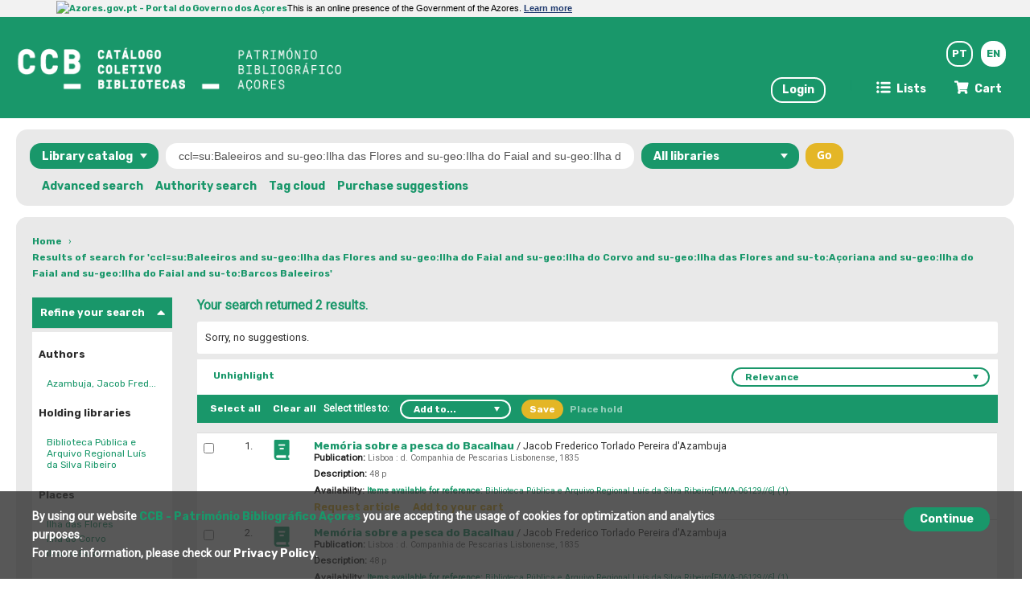

--- FILE ---
content_type: text/html; charset=UTF-8
request_url: https://ccbibliotecas.azores.gov.pt/cgi-bin/koha/svc/suggestion?render=stub&q=ccl%3Dsu%3ABaleeiros%20and%20su-geo%3AIlha%20das%20Flores%20and%20su-geo%3AIlha%20do%20Faial%20and%20su-geo%3AIlha%20do%20Corvo%20and%20su-geo%3AIlha%20das%20Flores%20and%20su-to%3AA%C3%A7oriana%20and%20su-geo%3AIlha%20do%20Faial%20and%20su-geo%3AIlha%20do%20Faial%20and%20su-to%3ABarcos%20Baleeiros
body_size: -130
content:



    <span class="nosuggestions">Sorry, no suggestions.</span>



